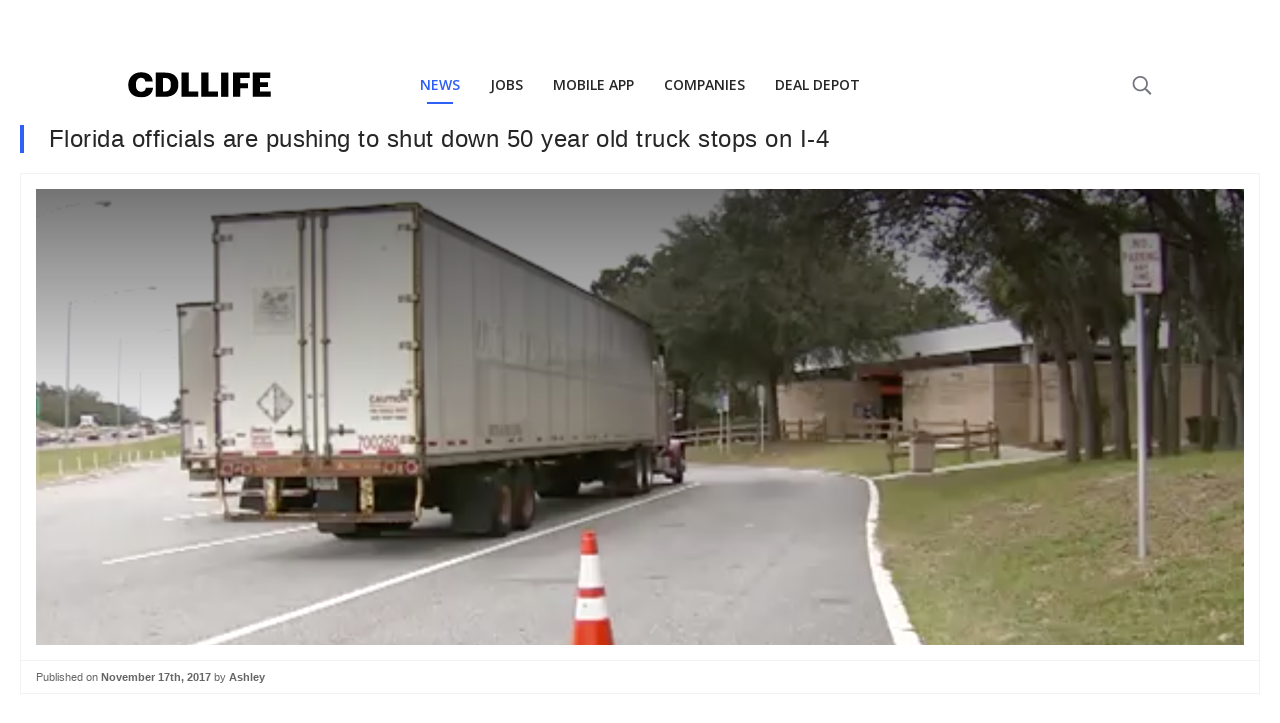

--- FILE ---
content_type: text/html; charset=utf-8
request_url: https://www.google.com/recaptcha/api2/aframe
body_size: 265
content:
<!DOCTYPE HTML><html><head><meta http-equiv="content-type" content="text/html; charset=UTF-8"></head><body><script nonce="v6U0l5KnygNTRrFXdBJIeA">/** Anti-fraud and anti-abuse applications only. See google.com/recaptcha */ try{var clients={'sodar':'https://pagead2.googlesyndication.com/pagead/sodar?'};window.addEventListener("message",function(a){try{if(a.source===window.parent){var b=JSON.parse(a.data);var c=clients[b['id']];if(c){var d=document.createElement('img');d.src=c+b['params']+'&rc='+(localStorage.getItem("rc::a")?sessionStorage.getItem("rc::b"):"");window.document.body.appendChild(d);sessionStorage.setItem("rc::e",parseInt(sessionStorage.getItem("rc::e")||0)+1);localStorage.setItem("rc::h",'1769028902210');}}}catch(b){}});window.parent.postMessage("_grecaptcha_ready", "*");}catch(b){}</script></body></html>